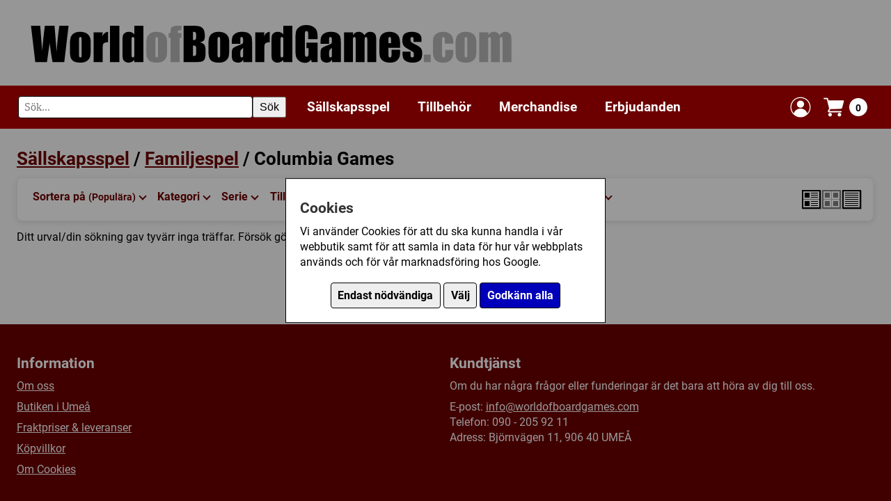

--- FILE ---
content_type: text/html; charset=UTF-8
request_url: https://www.worldofboardgames.com/familjespel/columbia_games/mest_salda
body_size: 7504
content:


















<!DOCTYPE html>
<html lang="sv">
<head>
<meta charset="utf-8">
<meta name="viewport" content="width=device-width, initial-scale=1.0">


	<meta name="description" content="WorldofBoardGames är en samlingsplats för brädspel/sällskapsspel och kortspel. 
	Här kan du bland annat köpa brädspel/sällskapsspel och kortspel i vår webbutik som har stort utbud samt bra priser. 
	Du kan även läsa recensioner, diskutera i våra forum, använda vår marknadsplats, hitta folk att spela brädspel med, etc.">



<meta property="fb:admins" content="100002384497439">


<meta name="keywords" content="brädspel, sällskapsspel, familjespel, barnspel, strategispel, kortspel, webbutik, forum, spel, spelföreningar, konvent">



<!-- Google tag (gtag.js) -->
<script async src="https://www.googletagmanager.com/gtag/js?id=G-T8GE35YP3T"></script>
<script>
  window.dataLayer = window.dataLayer || [];
  function gtag(){dataLayer.push(arguments);}
  
  	gtag('consent', 'default', {
		  'ad_storage': 'denied',
		  'ad_user_data': 'denied',
		  'ad_personalization': 'denied',
		  'analytics_storage': 'denied',
		  'wait_for_update': 500
	});  
  
	gtag('js', new Date());

  gtag('config', 'G-T8GE35YP3T');
  
</script>



	 





		<link rel="canonical" href="https://www.worldofboardgames.com/familjespel/columbia_games">



	<title>Familjespel / Columbia Games - WorldofBoardGames.com</title>

  
  
  
	 
 


<link rel="preload" href="/fonts/roboto-v30-latin-regular.woff2" as="font" type="font/woff2" crossorigin>
<link rel="preload" href="/fonts/roboto-v30-latin-italic.woff2" as="font" type="font/woff2" crossorigin>
<link rel="preload" href="/fonts/roboto-v30-latin-700.woff2" as="font" type="font/woff2" crossorigin>
<link rel="preload" href="/fonts/roboto-v30-latin-700italic.woff2" as="font" type="font/woff2" crossorigin>

<link rel="preload" href="https://www.worldofboardgames.com/style.css?v=1765196386" as="style">
<link rel="stylesheet" href="https://www.worldofboardgames.com/style.css?v=1765196386" type="text/css" media="screen">


<script type="importmap">
{
  "imports": {
    "js/servicepoint.js": "/js/servicepoint.js?v=1758276002",
    "js/modal.js":        "/js/modal.js?v=1758276003",
    "js/zoomimage.js":    "/js/zoomimage.js?v=1758276002",
	"js/search.js":       "/js/search.js?v=1758276102",
    "js/slider.js":       "/js/slider.js?v=1758276002"
  }
}
</script>

<script src="https://www.worldofboardgames.com/javascript.js?v=1758276148" defer></script>

</head>
<body>

	<div id="cookieBanner" class="cookie-banner" style="display: none;">
        <div class="cookie-banner-box">
		
			<div  class="cookie-banner-content">
		
				<h2>Cookies</h2>
		
				<div id="cookieStart">
		
				<p>Vi använder Cookies för att du ska kunna handla i vår webbutik samt för att samla in data för hur vår webbplats används och för vår marknadsföring hos Google.</p>
				
				<p style="padding-top: 10px; text-align: center;">
				<button class="consentButton" style="background: #eeeeee; color: #000000;" id="denyCookies">Endast nödvändiga</button>
				<button class="consentButton" style="background: #eeeeee; color: #000000;" id="openSettings">Välj</button>
				<button class="consentButton" id="acceptAllCookies">Godkänn alla</button>
				</p>
				
				</div>
				
				<div id="cookieSettings" style="display: none;">
				
					<p>
					Här kan du välja vilka Cookies som vi får använda för att spåra hur vår webbplats används och hur våra annonser presterar.
					</p>
					
					<p>
					<label>
						<input type="checkbox" id="analyticsCheckbox">
						Google Analytics (Besöksstatistik)
					</label>
					
					</p>

					<p>
					<label>
						<input type="checkbox" id="adsCheckbox">
						Google Ads (Marknadsföring)
					</label>
					</p>
					
					<!-- Add more checkboxes for other types of cookies -->
					<p style="padding-top: 10px; text-align: center;">
					<button class="consentButton" style="background: #eeeeee; color: #000000;" id="closeSettings">Tillbaka</button>
					<button class="consentButton" id="saveSettings">Spara</button>
					</p>
				
				</div>
				
			</div>
			
        </div>
    </div>

	
		
		

<div class="grid-item header" style="--span-columns: 60;">
	<div class="header-container">
		
		<div class="header-image" style="width: 100%;">
		  <a href="https://www.worldofboardgames.com" aria-label="Gå till startsidan">
			<img src="https://www.worldofboardgames.com/images/worldofboardgames_logo.webp" width="700" height="72" alt="WorldofBoardGames.com logotyp" style="aspect-ratio: 700 / 72; width: 100%; max-width: 700px;">
		  </a>
		</div>
		
	</div>
</div>
	
	<div class="grid-item span-60 sticky">

		<div style="background-color: #6c0000; padding: 5px 0px;">
			
			<div class="header-container">

				<div class="hamburger-menu">
					<span style="float:right;">&#9776;</span> <!-- This is the hamburger symbol -->
				</div>

				<div class="search-wrapper" style="margin: 10px 10px 10px 0px;">
					<form role="search" onsubmit="handleSearch(event)" class="fluid-form">
						<div class="search-container">
							<label for="search" class="visually-hidden">Sök</label>
							<input id="search" type="text" class="search-input" placeholder="Sök..." autocomplete="off">
							<button type="submit" class="search-button">Sök</button>
						</div>
					</form>
					<div class="autocomplete-list"></div>
				</div>
				
				<div class="topMenu">
	
					<div class="menu-header">
					
						<span class="submenu-title">Meny</span>
						<span class="close-menu">&times;</span>
					
					</div>
			 
					<div class="menuWrapper">
						
						<div class="menuItem"><a href="https://www.worldofboardgames.com/sallskapsspel">Sällskapsspel</a>
						
						<span class="submenu-toggle">
							<span class="arrow right"></span>
						</span>
						
						</div>
						<div class="subMenu">

						
							<div style="width:100%;">

								<span class="back-button"><span class="arrow left"></span> Tillbaka</span> <!-- Back arrow icon -->
						
						
															
																
								<div class="menuItem"><a href="https://www.worldofboardgames.com/sallskapsspel">Alla sällskapsspel</a></div>
								
																	<div class="menuItem"><a href="https://www.worldofboardgames.com/barnspel" >Barnspel</a></div>
																	<div class="menuItem"><a href="https://www.worldofboardgames.com/familjespel" class="current">Familjespel</a></div>
																	<div class="menuItem"><a href="https://www.worldofboardgames.com/kortspel" >Kortspel</a></div>
																	<div class="menuItem"><a href="https://www.worldofboardgames.com/krigsspel" >Krigsspel</a></div>
																	<div class="menuItem"><a href="https://www.worldofboardgames.com/rollspel" >Rollspel</a></div>
																	<div class="menuItem"><a href="https://www.worldofboardgames.com/strategispel" >Strategispel</a></div>
																	<div class="menuItem"><a href="https://www.worldofboardgames.com/vuxen_partyspel" >Vuxen/partyspel</a></div>
													  
							</div>
						</div>
					</div>
				  
					<div class="menuWrapper">
						<div class="menuItem"><a href="https://www.worldofboardgames.com/tillbehor/">Tillbehör</a>
						
						<span class="submenu-toggle">
							<span class="arrow right"></span>
						</span>
						
						</div>
						
						<div class="subMenu">
							
							
							  <div style="width:100%;">
							
								<span class="back-button"><span class="arrow left"></span> Tillbaka</span> <!-- Back arrow icon -->
							
																	
																		
									<div class="menuItem"><a href="https://www.worldofboardgames.com/tillbehor/">Alla tillbehör</a></div>

																			<div class="menuItem"><a href="https://www.worldofboardgames.com/tillbehor/forvaring" >Förvaring</a></div>
																			<div class="menuItem"><a href="https://www.worldofboardgames.com/tillbehor/markorer" >Markörer</a></div>
																			<div class="menuItem"><a href="https://www.worldofboardgames.com/tillbehor/plastfickor_till_kort" >Plastfickor till kort</a></div>
																			<div class="menuItem"><a href="https://www.worldofboardgames.com/tillbehor/tarningar" >Tärningar</a></div>
																			<div class="menuItem"><a href="https://www.worldofboardgames.com/tillbehor/ovrigt" >Övrigt</a></div>
															  
							  
							  </div>
						</div>
						
					</div>
				  
					<div class="menuWrapper">
						<div class="menuItem"><a href="https://www.worldofboardgames.com/merchandise/">Merchandise</a></div>
					</div>
				  
					<div class="menuWrapper">
						<div class="menuItem"><a href="https://www.worldofboardgames.com/erbjudanden/">Erbjudanden</a></div>
					</div>
					
				</div>
				
								
								
		
		
				<div class="shopping-cart" style="margin: 8px;">
				  <a href="https://www.worldofboardgames.com/login-popup.php" class="modal-trigger" data-reload="true" style="display: flex; align-items: center; text-decoration: none;" title="Logga in">
					<img src="https://www.worldofboardgames.com/images/login-icon.webp" width="32" height="32" alt="Logga in">
				  </a>
				</div>			
		
				
				<div class="shopping-cart" style="margin: 8px;">
				  <a href="https://www.worldofboardgames.com/webshop-shoppingcart.php" class="modal-trigger cart-icon" data-min-width="600" title="Visa din kundvagn">
					<img src="https://www.worldofboardgames.com/images/shoppingCart-icon.webp" width="32" height="32" alt="Kundvagn">
					<span class="cart-count">0</span>
				  </a>
				</div>			
				
			
			</div>
				

		
		</div>

	</div>
	
	<div style="padding-top: clamp(10px, 2vw, 20px);"></div>			

	

<div class="page-container">

	<div class="grid">

				
		
				

			
		
					
			<div class="grid-item" style="--span-columns: 60;">
			
				<h1 style="padding: 0px;"><a href="https://www.worldofboardgames.com/sallskapsspel">Sällskapsspel</a> / <a href="https://www.worldofboardgames.com/familjespel">Familjespel</a>   / Columbia Games</h1>
				
								
			</div>
			
			
		<div class="grid-item" style="--span-columns: 60;">
		
			<div class="item-inner-white-box">

					
																														
					
				<div class="sort-container">
					<div class="sort-buttons">
					

												
						<div class="sort-wrapper">
							<div class="button-wrapper">
								<div class="sort-button">
								Sortera på <span class="sort-active">(Populära)</span>
								<span class="arrow"></span>
								</div>
								<div class="sort-menu">
									<a href="https://www.worldofboardgames.com/familjespel/columbia_games/namn"         class="">Namn</a>
									<a href="https://www.worldofboardgames.com/familjespel/columbia_games/mest_salda"   class="active">Populära</a>
									<a href="https://www.worldofboardgames.com/familjespel/columbia_games/betyg"        class="">Betyg</a>
									<a href="https://www.worldofboardgames.com/familjespel/columbia_games/nya_produkter" class="">Nya produkter</a>
									<a href="https://www.worldofboardgames.com/familjespel/columbia_games/pris"         class="">Pris</a>
								</div>
							</div>
						</div>

				

						<div class="sort-wrapper">
							<div class="button-wrapper">
							<div class="sort-button">
							Kategori 							<span class="arrow"></span>
							</div>
							<div class="sort-menu">


														
																
																	
												
								<a href="https://www.worldofboardgames.com/familjespel/mest_salda">Alla</a>
				
																	<a href="https://www.worldofboardgames.com/familjespel/2_spelare/mest_salda" >2-spelare</a>
																	<a href="https://www.worldofboardgames.com/familjespel/abstrakt_strategi/mest_salda" >Abstrakt strategi</a>
																	<a href="https://www.worldofboardgames.com/familjespel/action-points/mest_salda" >Action points</a>
																	<a href="https://www.worldofboardgames.com/familjespel/aktier/mest_salda" >Aktier</a>
																	<a href="https://www.worldofboardgames.com/familjespel/anime-manga/mest_salda" >Anime / Manga</a>
																	<a href="https://www.worldofboardgames.com/familjespel/antiken/mest_salda" >Antiken</a>
																	<a href="https://www.worldofboardgames.com/familjespel/asiatiskt-tema/mest_salda" >Asiatiskt tema</a>
																	<a href="https://www.worldofboardgames.com/familjespel/auktion_bud/mest_salda" >Auktion / Bud</a>
																	<a href="https://www.worldofboardgames.com/familjespel/betting/mest_salda" >Betting</a>
																	<a href="https://www.worldofboardgames.com/familjespel/bluff/mest_salda" >Bluff</a>
																	<a href="https://www.worldofboardgames.com/familjespel/bygga-stader/mest_salda" >Bygga städer</a>
																	<a href="https://www.worldofboardgames.com/familjespel/byteshandel/mest_salda" >Byteshandel</a>
																	<a href="https://www.worldofboardgames.com/familjespel/charader/mest_salda" >Charader</a>
																	<a href="https://www.worldofboardgames.com/familjespel/chit-pull-system/mest_salda" >Chit-Pull System</a>
																	<a href="https://www.worldofboardgames.com/familjespel/civilisation/mest_salda" >Civilisation</a>
																	<a href="https://www.worldofboardgames.com/familjespel/comics/mest_salda" >Comics</a>
																	<a href="https://www.worldofboardgames.com/familjespel/datorspel-tv-spel/mest_salda" >Datorspel / TV-spel</a>
																	<a href="https://www.worldofboardgames.com/familjespel/djur/mest_salda" >Djur</a>
																	<a href="https://www.worldofboardgames.com/familjespel/ekonomi/mest_salda" >Ekonomi</a>
																	<a href="https://www.worldofboardgames.com/familjespel/fantasy/mest_salda" >Fantasy</a>
																	<a href="https://www.worldofboardgames.com/familjespel/fighting/mest_salda" >Fighting</a>
																	<a href="https://www.worldofboardgames.com/familjespel/film-tv-radio/mest_salda" >Film / TV / Radio</a>
																	<a href="https://www.worldofboardgames.com/familjespel/fingerfardighet/mest_salda" >Fingerfärdighet</a>
																	<a href="https://www.worldofboardgames.com/familjespel/fog-of-war/mest_salda" >Fog of war</a>
																	<a href="https://www.worldofboardgames.com/familjespel/fragor/mest_salda" >Frågor</a>
																	<a href="https://www.worldofboardgames.com/familjespel/foretagande/mest_salda" >Företagande</a>
																	<a href="https://www.worldofboardgames.com/familjespel/forhandling/mest_salda" >Förhandling</a>
																	<a href="https://www.worldofboardgames.com/familjespel/forhistorisk-tid/mest_salda" >Förhistorisk tid</a>
																	<a href="https://www.worldofboardgames.com/familjespel/hand-management/mest_salda" >Hand management</a>
																	<a href="https://www.worldofboardgames.com/familjespel/handel/mest_salda" >Handel</a>
																	<a href="https://www.worldofboardgames.com/familjespel/hexrutor/mest_salda" >Hexrutor</a>
																	<a href="https://www.worldofboardgames.com/familjespel/humor/mest_salda" >Humor</a>
																	<a href="https://www.worldofboardgames.com/familjespel/inringning/mest_salda" >Inringning</a>
																	<a href="https://www.worldofboardgames.com/familjespel/jordbruk/mest_salda" >Jordbruk</a>
																	<a href="https://www.worldofboardgames.com/familjespel/kortdragande/mest_salda" >Kortdragande</a>
																	<a href="https://www.worldofboardgames.com/familjespel/kortdrivet/mest_salda" >Kortdrivet</a>
																	<a href="https://www.worldofboardgames.com/familjespel/labyrint/mest_salda" >Labyrint</a>
																	<a href="https://www.worldofboardgames.com/familjespel/lagspel/mest_salda" >Lagspel</a>
																	<a href="https://www.worldofboardgames.com/familjespel/lekbyggande/mest_salda" >Lekbyggande</a>
																	<a href="https://www.worldofboardgames.com/familjespel/luftfart/mest_salda" >Luftfart</a>
																	<a href="https://www.worldofboardgames.com/familjespel/maffia/mest_salda" >Maffia</a>
																	<a href="https://www.worldofboardgames.com/familjespel/matematik/mest_salda" >Matematik</a>
																	<a href="https://www.worldofboardgames.com/familjespel/medeltiden/mest_salda" >Medeltiden</a>
																	<a href="https://www.worldofboardgames.com/familjespel/memory-minne/mest_salda" >Memory / Minne</a>
																	<a href="https://www.worldofboardgames.com/familjespel/miljo/mest_salda" >Miljö</a>
																	<a href="https://www.worldofboardgames.com/familjespel/modular-spelplan/mest_salda" >Modulär spelplan</a>
																	<a href="https://www.worldofboardgames.com/familjespel/musik-sang/mest_salda" >Musik / Sång</a>
																	<a href="https://www.worldofboardgames.com/familjespel/mysterier/mest_salda" >Mysterier</a>
																	<a href="https://www.worldofboardgames.com/familjespel/mytologi/mest_salda" >Mytologi</a>
																	<a href="https://www.worldofboardgames.com/familjespel/monster-se-gora/mest_salda" >Mönster (Se / Göra)</a>
																	<a href="https://www.worldofboardgames.com/familjespel/napoleon/mest_salda" >Napoleon</a>
																	<a href="https://www.worldofboardgames.com/familjespel/natverk-vagbyggande/mest_salda" >Nätverk / Vägbyggande</a>
																	<a href="https://www.worldofboardgames.com/familjespel/omradesforflyttning/mest_salda" >Områdesförflyttning</a>
																	<a href="https://www.worldofboardgames.com/familjespel/omradeskontroll/mest_salda" >Områdeskontroll</a>
																	<a href="https://www.worldofboardgames.com/familjespel/ord/mest_salda" >Ord</a>
																	<a href="https://www.worldofboardgames.com/familjespel/pirater/mest_salda" >Pirater</a>
																	<a href="https://www.worldofboardgames.com/familjespel/placera-arbetare/mest_salda" >Placera arbetare</a>
																	<a href="https://www.worldofboardgames.com/familjespel/placera-brickor/mest_salda" >Placera brickor</a>
																	<a href="https://www.worldofboardgames.com/familjespel/placering/mest_salda" >Placering</a>
																	<a href="https://www.worldofboardgames.com/familjespel/planering-i-forvag/mest_salda" >Planering i förväg</a>
																	<a href="https://www.worldofboardgames.com/familjespel/plocka-upp-och-lamna/mest_salda" >Plocka upp och lämna</a>
																	<a href="https://www.worldofboardgames.com/familjespel/politik/mest_salda" >Politik</a>
																	<a href="https://www.worldofboardgames.com/familjespel/promo/mest_salda" >Promo</a>
																	<a href="https://www.worldofboardgames.com/familjespel/punkt-till-punkt-forflyttning/mest_salda" >Punkt till punkt förflyttning</a>
																	<a href="https://www.worldofboardgames.com/familjespel/pussel/mest_salda" >Pussel</a>
																	<a href="https://www.worldofboardgames.com/familjespel/racing/mest_salda" >Racing</a>
																	<a href="https://www.worldofboardgames.com/familjespel/reaktionsformaga/mest_salda" >Reaktionsförmåga</a>
																	<a href="https://www.worldofboardgames.com/familjespel/realtid/mest_salda" >Realtid</a>
																	<a href="https://www.worldofboardgames.com/familjespel/renassansen-1300-1500/mest_salda" >Renässansen (1300 - 1500)</a>
																	<a href="https://www.worldofboardgames.com/familjespel/resor/mest_salda" >Resor</a>
																	<a href="https://www.worldofboardgames.com/familjespel/risktagande/mest_salda" >Risktagande</a>
																	<a href="https://www.worldofboardgames.com/familjespel/rita/mest_salda" >Rita</a>
																	<a href="https://www.worldofboardgames.com/familjespel/rollspel-berattande/mest_salda" >Rollspel / Berättande</a>
																	<a href="https://www.worldofboardgames.com/familjespel/rutsystem/mest_salda" >Rutsystem</a>
																	<a href="https://www.worldofboardgames.com/familjespel/rymden/mest_salda" >Rymden</a>
																	<a href="https://www.worldofboardgames.com/familjespel/rostning/mest_salda" >Röstning</a>
																	<a href="https://www.worldofboardgames.com/familjespel/samarbete/mest_salda" >Samarbete</a>
																	<a href="https://www.worldofboardgames.com/familjespel/samla-serier/mest_salda" >Samla serier</a>
																	<a href="https://www.worldofboardgames.com/familjespel/samtidigt-spelande/mest_salda" >Samtidigt spelande</a>
																	<a href="https://www.worldofboardgames.com/familjespel/science-fiction/mest_salda" >Science Fiction</a>
																	<a href="https://www.worldofboardgames.com/familjespel/siffror/mest_salda" >Siffror</a>
																	<a href="https://www.worldofboardgames.com/familjespel/simulering/mest_salda" >Simulering</a>
																	<a href="https://www.worldofboardgames.com/familjespel/sjukvard/mest_salda" >Sjukvård</a>
																	<a href="https://www.worldofboardgames.com/familjespel/sjofart/mest_salda" >Sjöfart</a>
																	<a href="https://www.worldofboardgames.com/familjespel/skrack/mest_salda" >Skräck</a>
																	<a href="https://www.worldofboardgames.com/familjespel/slutledningsformaga/mest_salda" >Slutledningsförmåga</a>
																	<a href="https://www.worldofboardgames.com/familjespel/spel_for_1_spelare/mest_salda" >Spel för 1 spelare</a>
																	<a href="https://www.worldofboardgames.com/familjespel/spioner/mest_salda" >Spioner</a>
																	<a href="https://www.worldofboardgames.com/familjespel/sport/mest_salda" >Sport</a>
																	<a href="https://www.worldofboardgames.com/familjespel/stadbyggande/mest_salda" >Stadbyggande</a>
																	<a href="https://www.worldofboardgames.com/familjespel/sten-sax-pase/mest_salda" >Sten-sax-påse</a>
																	<a href="https://www.worldofboardgames.com/familjespel/ta-stick/mest_salda" >Ta stick</a>
																	<a href="https://www.worldofboardgames.com/familjespel/territorium-byggande/mest_salda" >Territorium byggande</a>
																	<a href="https://www.worldofboardgames.com/familjespel/tidning/mest_salda" >Tidning</a>
																	<a href="https://www.worldofboardgames.com/familjespel/tidsaxel/mest_salda" >Tidsaxel</a>
																	<a href="https://www.worldofboardgames.com/familjespel/transport/mest_salda" >Transport</a>
																	<a href="https://www.worldofboardgames.com/familjespel/tag-jarnvag/mest_salda" >Tåg / Järnväg</a>
																	<a href="https://www.worldofboardgames.com/familjespel/tarning/mest_salda" >Tärning</a>
																	<a href="https://www.worldofboardgames.com/familjespel/tarningsforflyttande/mest_salda" >Tärningsförflyttande</a>
																	<a href="https://www.worldofboardgames.com/familjespel/upptackande/mest_salda" >Upptäckande</a>
																	<a href="https://www.worldofboardgames.com/familjespel/utbildning_larande/mest_salda" >Utbildning / Lärande</a>
																	<a href="https://www.worldofboardgames.com/familjespel/utomhusspel/mest_salda" >Utomhusspel</a>
																	<a href="https://www.worldofboardgames.com/familjespel/variabel-turordning/mest_salda" >Variabel turordning</a>
																	<a href="https://www.worldofboardgames.com/familjespel/variabla-spelare/mest_salda" >Variabla spelare</a>
																	<a href="https://www.worldofboardgames.com/familjespel/varuspekulation/mest_salda" >Varuspekulation</a>
																	<a href="https://www.worldofboardgames.com/familjespel/vilda-vastern/mest_salda" >Vilda Västern</a>
																	<a href="https://www.worldofboardgames.com/familjespel/zombies/mest_salda" >Zombies</a>
																	<a href="https://www.worldofboardgames.com/familjespel/aventyr/mest_salda" >Äventyr</a>
																	<a href="https://www.worldofboardgames.com/familjespel/ovrigt/mest_salda" >Övrigt</a>
								
								
							</div>
							</div>
						</div>
						
						<div class="sort-wrapper">
							<div class="button-wrapper">
							<div class="sort-button">
							Serie 							<span class="arrow"></span>
							</div>
							<div class="sort-menu">
							
															
												
							
																	
								
								<a href="https://www.worldofboardgames.com/familjespel/mest_salda">Alla</a>
							
																	<a href="https://www.worldofboardgames.com/familjespel/2024_golden_geek_awards_(vinnare)/mest_salda" >2024 Golden Geek Awards (Vinnare)</a>
																	<a href="https://www.worldofboardgames.com/familjespel/7_wonders/mest_salda" >7 Wonders</a>
																	<a href="https://www.worldofboardgames.com/familjespel/allt_om_bradspel/mest_salda" >Allt om Brädspel (Tidning)</a>
																	<a href="https://www.worldofboardgames.com/familjespel/azul/mest_salda" >Azul</a>
																	<a href="https://www.worldofboardgames.com/familjespel/backgammon/mest_salda" >Backgammon</a>
																	<a href="https://www.worldofboardgames.com/familjespel/bezzerwizzer/mest_salda" >Bezzerwizzer</a>
																	<a href="https://www.worldofboardgames.com/familjespel/bingo/mest_salda" >Bingo</a>
																	<a href="https://www.worldofboardgames.com/familjespel/bohnanza/mest_salda" >Bohnanza</a>
																	<a href="https://www.worldofboardgames.com/familjespel/call_of_cthulhu_rpg/mest_salda" >Call of Cthulhu (RPG)</a>
																	<a href="https://www.worldofboardgames.com/familjespel/carcassonne_och_expansionerna/mest_salda" >Carcassonne</a>
																	<a href="https://www.worldofboardgames.com/familjespel/catan_svenska_versionen_settlers_fran_catan/mest_salda" >Catan Svenska versionen (Settlers från Catan)</a>
																	<a href="https://www.worldofboardgames.com/familjespel/dice-throne/mest_salda" >Dice Throne</a>
																	<a href="https://www.worldofboardgames.com/familjespel/dixit/mest_salda" >Dixit</a>
																	<a href="https://www.worldofboardgames.com/familjespel/dominion/mest_salda" >Dominion</a>
																	<a href="https://www.worldofboardgames.com/familjespel/domino_serie/mest_salda" >Domino</a>
																	<a href="https://www.worldofboardgames.com/familjespel/everdell/mest_salda" >Everdell</a>
																	<a href="https://www.worldofboardgames.com/familjespel/exit_the_game/mest_salda" >Exit: The Game</a>
																	<a href="https://www.worldofboardgames.com/familjespel/fiaspel/mest_salda" >Fiaspel</a>
																	<a href="https://www.worldofboardgames.com/familjespel/fluxx/mest_salda" >Fluxx</a>
																	<a href="https://www.worldofboardgames.com/familjespel/formula_d_och_dess_expansioner/mest_salda" >Formula D och dess expansioner</a>
																	<a href="https://www.worldofboardgames.com/familjespel/m_i_g/mest_salda" >M.I.G</a>
																	<a href="https://www.worldofboardgames.com/familjespel/modern_classics/mest_salda" >Modern Classics (Asmodee Nordics)</a>
																	<a href="https://www.worldofboardgames.com/familjespel/monopol/mest_salda" >Monopol</a>
																	<a href="https://www.worldofboardgames.com/familjespel/munchkin_och_dess_expansioner/mest_salda" >Munchkin och dess expansioner</a>
																	<a href="https://www.worldofboardgames.com/familjespel/railroad_ink/mest_salda" >Railroad Ink</a>
																	<a href="https://www.worldofboardgames.com/familjespel/schack/mest_salda" >Schack</a>
																	<a href="https://www.worldofboardgames.com/familjespel/scrabble/mest_salda" >Scrabble</a>
																	<a href="https://www.worldofboardgames.com/familjespel/settlers_fristaende_spel/mest_salda" >Settlers - fristående spel</a>
																	<a href="https://www.worldofboardgames.com/familjespel/small_world/mest_salda" >Small World</a>
																	<a href="https://www.worldofboardgames.com/familjespel/smart10/mest_salda" >Smart10</a>
																	<a href="https://www.worldofboardgames.com/familjespel/tantrix/mest_salda" >Tantrix</a>
																	<a href="https://www.worldofboardgames.com/familjespel/ticket_to_ride/mest_salda" >Ticket to Ride</a>
																	<a href="https://www.worldofboardgames.com/familjespel/trivial_pursuit_tp/mest_salda" >Trivial Pursuit (TP)</a>
																	<a href="https://www.worldofboardgames.com/familjespel/arets_barnspel/mest_salda" >Årets Barnspel</a>
																	<a href="https://www.worldofboardgames.com/familjespel/arets_familjespel/mest_salda" >Årets Familjespel</a>
																	<a href="https://www.worldofboardgames.com/familjespel/arets_vuxenspel/mest_salda" >Årets Vuxenspel</a>
								
																

							</div>
							</div>
						</div>						

						<div class="sort-wrapper">
							<div class="button-wrapper">
							<div class="sort-button">
							Tillverkare <span class="sort-active">(Columbia Games)</span>							<span class="arrow"></span>
							</div>
							<div class="sort-menu">
							
														
											
						
																	
								
								<a href="https://www.worldofboardgames.com/familjespel/mest_salda">Alla</a>
					

																	<a href="https://www.worldofboardgames.com/familjespel/abacus_spiele/mest_salda" >Abacus Spiele</a>
																	<a href="https://www.worldofboardgames.com/familjespel/aeg/mest_salda" >AEG</a>
																	<a href="https://www.worldofboardgames.com/familjespel/alga/mest_salda" >Alga</a>
																	<a href="https://www.worldofboardgames.com/familjespel/allplay/mest_salda" >Allplay</a>
																	<a href="https://www.worldofboardgames.com/familjespel/amigo/mest_salda" >Amigo</a>
																	<a href="https://www.worldofboardgames.com/familjespel/anvandbart_litet_foretag/mest_salda" >Användbart Litet Företag</a>
																	<a href="https://www.worldofboardgames.com/familjespel/arcane_wonders/mest_salda" >Arcane Wonders</a>
																	<a href="https://www.worldofboardgames.com/familjespel/asmodee/mest_salda" >Asmodée</a>
																	<a href="https://www.worldofboardgames.com/familjespel/astragal/mest_salda" >Astragal</a>
																	<a href="https://www.worldofboardgames.com/familjespel/atlas_games/mest_salda" >Atlas Games</a>
																	<a href="https://www.worldofboardgames.com/familjespel/avalon_hill/mest_salda" >Avalon Hill</a>
																	<a href="https://www.worldofboardgames.com/familjespel/bex/mest_salda" >Bex</a>
																	<a href="https://www.worldofboardgames.com/familjespel/bezier_games/mest_salda" >Bezier Games</a>
																	<a href="https://www.worldofboardgames.com/familjespel/bitewing_games/mest_salda" >Bitewing Games</a>
																	<a href="https://www.worldofboardgames.com/familjespel/blue_orange-games/mest_salda" >Blue Orange Games</a>
																	<a href="https://www.worldofboardgames.com/familjespel/board-and-dice/mest_salda" >Board &amp; Dice</a>
																	<a href="https://www.worldofboardgames.com/familjespel/brio/mest_salda" >Brio</a>
																	<a href="https://www.worldofboardgames.com/familjespel/bradspel-se/mest_salda" >Brädspel.se</a>
																	<a href="https://www.worldofboardgames.com/familjespel/calliope_games/mest_salda" >Calliope Games</a>
																	<a href="https://www.worldofboardgames.com/familjespel/capstone_games/mest_salda" >Capstone Games</a>
																	<a href="https://www.worldofboardgames.com/familjespel/catan_studio/mest_salda" >Catan Studio</a>
																	<a href="https://www.worldofboardgames.com/familjespel/cge_czech_games_edition/mest_salda" >CGE - Czech Games Edition</a>
																	<a href="https://www.worldofboardgames.com/familjespel/compete_now/mest_salda" >Compete Now</a>
																	<a href="https://www.worldofboardgames.com/familjespel/competo/mest_salda" >Competo</a>
																	<a href="https://www.worldofboardgames.com/familjespel/cool-mini-or-not/mest_salda" >Cool Mini or Not</a>
																	<a href="https://www.worldofboardgames.com/familjespel/days_of_wonder/mest_salda" >Days of Wonder</a>
																	<a href="https://www.worldofboardgames.com/familjespel/devir/mest_salda" >Devir</a>
																	<a href="https://www.worldofboardgames.com/familjespel/dv_giochi/mest_salda" >dV Giochi</a>
																	<a href="https://www.worldofboardgames.com/familjespel/eggertspiele/mest_salda" >Eggertspiele</a>
																	<a href="https://www.worldofboardgames.com/familjespel/enigma/mest_salda" >Enigma</a>
																	<a href="https://www.worldofboardgames.com/familjespel/fantasy_flight_games/mest_salda" >Fantasy Flight Games</a>
																	<a href="https://www.worldofboardgames.com/familjespel/fireside_games/mest_salda" >Fireside Games</a>
																	<a href="https://www.worldofboardgames.com/familjespel/fred_distribution/mest_salda" >FRED Distribution</a>
																	<a href="https://www.worldofboardgames.com/familjespel/gamelyn-games/mest_salda" >Gamelyn Games</a>
																	<a href="https://www.worldofboardgames.com/familjespel/gamewright/mest_salda" >Gamewright</a>
																	<a href="https://www.worldofboardgames.com/familjespel/gen_42_games/mest_salda" >Gen 42 Games</a>
																	<a href="https://www.worldofboardgames.com/familjespel/gigamic/mest_salda" >Gigamic</a>
																	<a href="https://www.worldofboardgames.com/familjespel/goliath/mest_salda" >Goliath</a>
																	<a href="https://www.worldofboardgames.com/familjespel/hasbro/mest_salda" >Hasbro</a>
																	<a href="https://www.worldofboardgames.com/familjespel/horrible-guild/mest_salda" >Horrible Guild</a>
																	<a href="https://www.worldofboardgames.com/familjespel/huch/mest_salda" >Huch</a>
																	<a href="https://www.worldofboardgames.com/familjespel/hurrican_games/mest_salda" >Hurrican Games</a>
																	<a href="https://www.worldofboardgames.com/familjespel/iello/mest_salda" >Iello</a>
																	<a href="https://www.worldofboardgames.com/familjespel/indie_boards_and_cards/mest_salda" >Indie Boards &amp; Cards</a>
																	<a href="https://www.worldofboardgames.com/familjespel/jumbo/mest_salda" >Jumbo</a>
																	<a href="https://www.worldofboardgames.com/familjespel/kosmos/mest_salda" >Kosmos</a>
																	<a href="https://www.worldofboardgames.com/familjespel/kul_och_klok_design/mest_salda" >Kul &amp; Klok Design</a>
																	<a href="https://www.worldofboardgames.com/familjespel/kylskapspoesi/mest_salda" >Kylskåpspoesi</a>
																	<a href="https://www.worldofboardgames.com/familjespel/karnan/mest_salda" >Kärnan</a>
																	<a href="https://www.worldofboardgames.com/familjespel/lautapelit/mest_salda" >Lautapelit</a>
																	<a href="https://www.worldofboardgames.com/familjespel/libellud/mest_salda" >Libellud</a>
																	<a href="https://www.worldofboardgames.com/familjespel/lookout_games/mest_salda" >Lookout Games</a>
																	<a href="https://www.worldofboardgames.com/familjespel/looney_labs/mest_salda" >Looney labs</a>
																	<a href="https://www.worldofboardgames.com/familjespel/lucky_duck_games/mest_salda" >Lucky Duck Games</a>
																	<a href="https://www.worldofboardgames.com/familjespel/ludically/mest_salda" >Ludically</a>
																	<a href="https://www.worldofboardgames.com/familjespel/ludonaute/mest_salda" >Ludonaute</a>
																	<a href="https://www.worldofboardgames.com/familjespel/martinex/mest_salda" >Martinex</a>
																	<a href="https://www.worldofboardgames.com/familjespel/mattel/mest_salda" >Mattel</a>
																	<a href="https://www.worldofboardgames.com/familjespel/mayfair_games/mest_salda" >Mayfair Games</a>
																	<a href="https://www.worldofboardgames.com/familjespel/mindtwister_games/mest_salda" >Mindtwister Games</a>
																	<a href="https://www.worldofboardgames.com/familjespel/nangarra_games/mest_salda" >Nangarra Games</a>
																	<a href="https://www.worldofboardgames.com/familjespel/next-move-games/mest_salda" >Next Move Games</a>
																	<a href="https://www.worldofboardgames.com/familjespel/nicogame/mest_salda" >Nicogame</a>
																	<a href="https://www.worldofboardgames.com/familjespel/ninjaprint/mest_salda" >Ninjaprint</a>
																	<a href="https://www.worldofboardgames.com/familjespel/north_star_games/mest_salda" >North Star Games</a>
																	<a href="https://www.worldofboardgames.com/familjespel/oink/mest_salda" >Oink</a>
																	<a href="https://www.worldofboardgames.com/familjespel/pandasaurus/mest_salda" >Pandasaurus</a>
																	<a href="https://www.worldofboardgames.com/familjespel/parker_brothers/mest_salda" >Parker Brothers</a>
																	<a href="https://www.worldofboardgames.com/familjespel/pegasus_spiele/mest_salda" >Pegasus Spiele</a>
																	<a href="https://www.worldofboardgames.com/familjespel/peliko/mest_salda" >Peliko</a>
																	<a href="https://www.worldofboardgames.com/familjespel/philos_spiele/mest_salda" >Philos Spiele</a>
																	<a href="https://www.worldofboardgames.com/familjespel/plaid_hat_games/mest_salda" >Plaid Hat Games</a>
																	<a href="https://www.worldofboardgames.com/familjespel/portal/mest_salda" >Portal</a>
																	<a href="https://www.worldofboardgames.com/familjespel/professor-puzzle/mest_salda" >Professor Puzzle</a>
																	<a href="https://www.worldofboardgames.com/familjespel/queen_games/mest_salda" >Queen Games</a>
																	<a href="https://www.worldofboardgames.com/familjespel/rationella_media/mest_salda" >Rationella Media</a>
																	<a href="https://www.worldofboardgames.com/familjespel/ravensburger/mest_salda" >Ravensburger</a>
																	<a href="https://www.worldofboardgames.com/familjespel/rebel/mest_salda" >Rebel</a>
																	<a href="https://www.worldofboardgames.com/familjespel/renegade_game_studios/mest_salda" >Renegade Game Studios</a>
																	<a href="https://www.worldofboardgames.com/familjespel/repos/mest_salda" >Repos</a>
																	<a href="https://www.worldofboardgames.com/familjespel/rio_grande_games/mest_salda" >Rio Grande Games</a>
																	<a href="https://www.worldofboardgames.com/familjespel/salt_and_Pepper/mest_salda" >Salt &amp; Pepper</a>
																	<a href="https://www.worldofboardgames.com/familjespel/schmidt/mest_salda" >Schmidt</a>
																	<a href="https://www.worldofboardgames.com/familjespel/smart_games/mest_salda" >Smart Games</a>
																	<a href="https://www.worldofboardgames.com/familjespel/smirk_and_dagger/mest_salda" >Smirk &amp; Dagger</a>
																	<a href="https://www.worldofboardgames.com/familjespel/space-cowboys/mest_salda" >Space Cowboys</a>
																	<a href="https://www.worldofboardgames.com/familjespel/spel_fabrik/mest_salda" >Spelfabrik</a>
																	<a href="https://www.worldofboardgames.com/familjespel/sportme/mest_salda" >SportMe</a>
																	<a href="https://www.worldofboardgames.com/familjespel/starling_games/mest_salda" >Starling Games</a>
																	<a href="https://www.worldofboardgames.com/familjespel/steve_jackson_games/mest_salda" >Steve Jackson Games</a>
																	<a href="https://www.worldofboardgames.com/familjespel/stonemaier_games/mest_salda" >Stonemaier Games</a>
																	<a href="https://www.worldofboardgames.com/familjespel/stronghold_games/mest_salda" >Stronghold Games</a>
																	<a href="https://www.worldofboardgames.com/familjespel/tactic/mest_salda" >Tactic</a>
																	<a href="https://www.worldofboardgames.com/familjespel/thinkfun/mest_salda" >Thinkfun</a>
																	<a href="https://www.worldofboardgames.com/familjespel/usaopoly/mest_salda" >USAopoly</a>
																	<a href="https://www.worldofboardgames.com/familjespel/winning_moves/mest_salda" >Winning Moves</a>
																	<a href="https://www.worldofboardgames.com/familjespel/wizkids/mest_salda" >Wizkids</a>
																	<a href="https://www.worldofboardgames.com/familjespel/wow/mest_salda" >WOW</a>
																	<a href="https://www.worldofboardgames.com/familjespel/z_man_games/mest_salda" >Z-MAN games</a>
																	<a href="https://www.worldofboardgames.com/familjespel/ovriga/mest_salda" >Övriga</a>
								
																

							</div>
							</div>
						</div>


						<div class="sort-wrapper">
							<div class="button-wrapper">
								<div class="sort-button">
								Regler 								<span class="arrow"></span>
								</div>
								<div class="sort-menu">
								
									<form method="get">
									<input type="hidden" name="langSWE" value="0">
									<p><label><input type="checkbox" name="langSWE" value="1"  onchange="if(this.checked){ this.form.querySelector('input[name=langSWE][type=hidden]').remove(); } this.form.submit();"> - Endast spel med svenska regler</label></p>
									</form>						

								</div>
							</div>
						</div>

						<div class="sort-wrapper">
							<div class="button-wrapper">
								<div class="sort-button">
								Expansioner 								<span class="arrow"></span>
								</div>
								<div class="sort-menu">

									<form method="get">
									<input type="hidden" name="noEXP" value="0">
									<label><input type="checkbox" name="noEXP" value="1"  onchange="if(this.checked){ this.form.querySelector('input[name=noEXP][type=hidden]').remove(); } this.form.submit();"> - Dölj expansioner</label>
									</form>						

								</div>
							</div>
						</div>

						<div class="sort-wrapper">
							<div class="button-wrapper">
								<div class="sort-button">
								I lager 								<span class="arrow"></span>
								</div>
								<div class="sort-menu">

									<form method="get">
									<input type="hidden" name="inStock" value="0">
									<label><input type="checkbox" name="inStock" value="1"  onchange="if(this.checked){ this.form.querySelector('input[name=inStock][type=hidden]').remove(); } this.form.submit();"> - Visa endast produkter i lager</label> 
									</form>						

								</div>
							</div>
						</div>		
						
					</div>

					<div class="display-type-icons">
					
						<div class="onlyLarge" style="display: flex; justify-content: flex-end; align-items: center; gap: 4px;">
							<a href="?dt=list"><img src="https://www.worldofboardgames.com/images/list-view.png" style="margin: 0; padding: 0; width: 29px; height: 29px;" alt="Visa produkterna i en lista" title="Visa produkterna i en lista"></a>							<img src="https://www.worldofboardgames.com/images/grid-view.png" style="opacity: 0.5;margin: 0; padding: 0; width: 29px; height: 29px;" alt="Visa produkterna i ett rutmönster" title="Visa produkterna i ett rutmönster">							<a href="?dt=compact"><img src="https://www.worldofboardgames.com/images/compact-view.png" style="margin: 0; padding: 0; width: 29px; height: 29px;" alt="Visa produkterna i en kompakt lista" title="Visa produkterna i en kompakt lista"></a>						</div>						

						
					</div>
			
				</div>
		
			</div>
			
		</div>
				
		 


		<div class="grid-item" style="--span-columns: 60;">
			Ditt urval/din sökning gav tyvärr inga träffar. Försök göra ett annat urval eller sök på ett annat ord.
		</div>

		
					
</div>
</div>	
		



<div class="footer">

	<div class="page-container">

		<div class="grid">
			
			<div class="grid-item" style="--span-columns: 30;">

				<h2>Information</h2>

				<p><a href="https://www.worldofboardgames.com/om_oss.php">Om oss</a></p>
				<p><a href="https://www.worldofboardgames.com/butiken.php">Butiken i Umeå</a></p>
				<p><a href="https://www.worldofboardgames.com/webshop-delivery.php">Fraktpriser & leveranser</a></p>
				<p><a href="https://www.worldofboardgames.com/webshop-policy.php">Köpvillkor</a></p>
				<p><a href="https://www.worldofboardgames.com/om_cookies.php">Om Cookies</a></p>

			</div>

			<div class="grid-item" style="--span-columns: 30;">
					
				<h2>Kundtjänst</h2>
				
				<p>Om du har några frågor eller funderingar är det bara att höra av dig till oss.</p>

				<p>
					E-post: <a href="mailto:info@worldofboardgames.com">info@worldofboardgames.com</a><br>
					Telefon: 090 - 205 92 11<br>
					Adress: Björnvägen 11, 906 40 UMEÅ
				</p>			

			</div>

		</div>

	</div>

</div>
	
</body>
</html>

<!-- Page generated in 181.1 ms -->